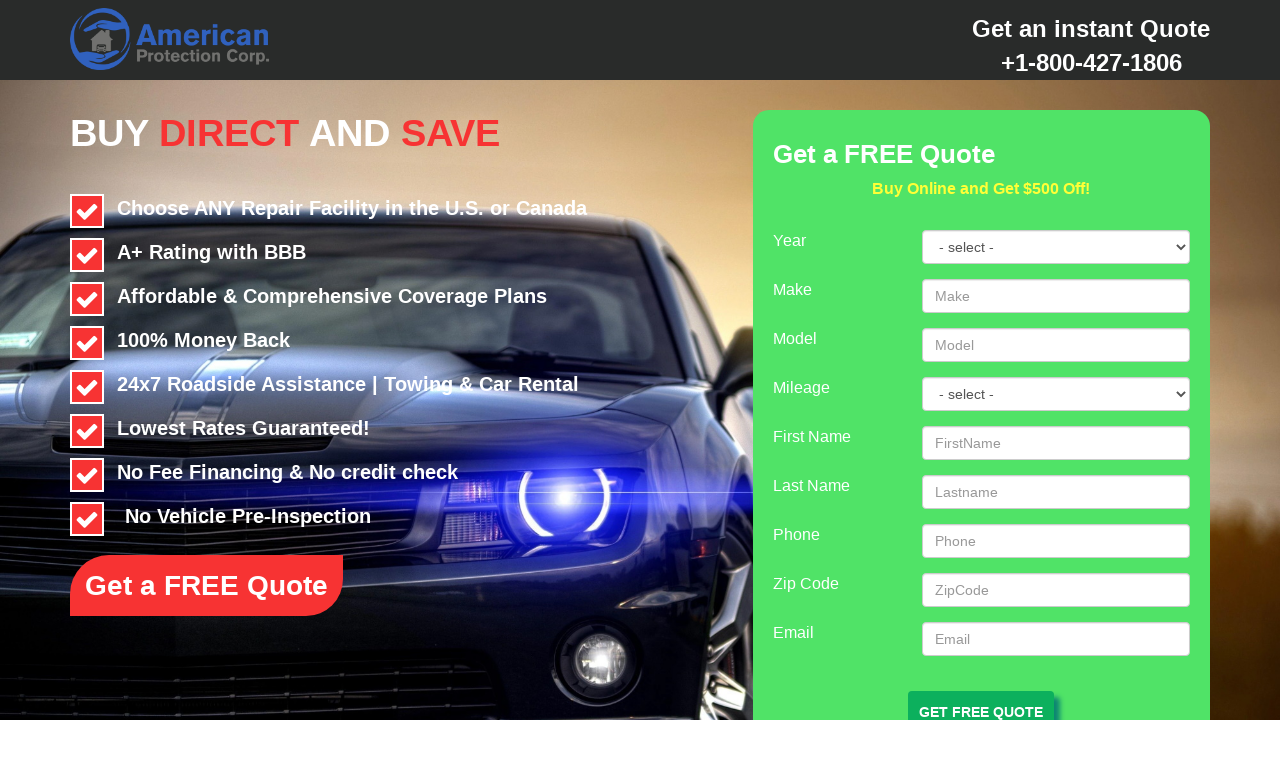

--- FILE ---
content_type: text/html; charset=UTF-8
request_url: http://americanprotectioncorporation.com/
body_size: 5427
content:
<!DOCTYPE html>
<html>
<head>
  <title>American Automotive Protection | USA</title>
   <meta charset="UTF-8">
  <meta name="description" content="Cheap car Insurance">
  <meta name="keywords" content="HTML, CSS, JavaScript">
  <meta name="author" content="Cheap car Insurance">
  <meta name="viewport" content="width=device-width, initial-scale=1.0">
  <!-- Latest compiled and minified CSS -->
<link rel="stylesheet" href="https://maxcdn.bootstrapcdn.com/bootstrap/3.4.1/css/bootstrap.min.css">
<link rel="stylesheet" href="style.css">
<!-- jQuery library -->
<script src="https://ajax.googleapis.com/ajax/libs/jquery/3.5.1/jquery.min.js"></script>

<!-- Latest compiled JavaScript -->
<script src="https://maxcdn.bootstrapcdn.com/bootstrap/3.4.1/js/bootstrap.min.js"></script>
<link rel="stylesheet" href="https://cdnjs.cloudflare.com/ajax/libs/font-awesome/4.7.0/css/font-awesome.min.css">
<link rel='stylesheet' href='https://cdn.jsdelivr.net/npm/sweetalert2@10.10.1/dist/sweetalert2.min.css'>
<style>
.carousel-indicators .active{
  background: #202020!important;
}
label{
  font-size:16px!important;
  font-weight:normal;
}
.check{
  font-size:26px!important;
  color:white;
  border:3px dotted white;
  padding:10px;
  
}
@media screen and (max-width: 600px){
.headingfactor {
     margin-top: 17px!important; 
}
}
@media screen and (max-width: 600px){
#service {
     margin-top: 37px!important; 
}
}
@media screen and (max-width: 600px){
.div2 {
     order:1;
}
}
@media screen and (max-width: 600px){
.div1 {
     order:2;
}
}
@media screen and (max-width: 600px){
#set{
  display:flex; flex-direction: column;
}
}

.swal2-html-container{
font-size:15px!important;
}

#swal2-title{
  font-size:23px!important;
}
</style>
</head>
<body>
<!--banner section start-->
<div class="container-fluid" style="background:#292b2a;min-height:80px;">
<div class="container">
  <div class="row">
    <div class="col-sm-6" style="padding-top:8px;">
      <span  class="insu" style="font-size:24px;"><img src="image/logo1.png" class="img-responsive" style="width:200px;"></span>

      
      
    
    </div>
    <div class="col-sm-6">
      <span  class="comp" style="color:white;margin-top:12px;font-size:24px;text-align:center;"><a href="tel:+1-8004271806" style="color:white; text-align:center;">Get an instant Quote<br/> +1-800-427-1806</a></span></span>
    </div>

    

</div>
</div>

</div>
<div class="container-fluid banner" style="background:url('image/car4.jpg');background-size:cover;min-height:650px;">




<div class="container">
  <div class="row" id="set">

  <div class="col-sm-7 div1">
    <h2 class="bannerheading2" style="font-family: Tahoma, sans-serif; ">BUY <span class="bannerheading3" style="color:#f73333;font-family: Tahoma, sans-serif;">DIRECT</span> AND <span class="bannerheading3" style="color:#f73333;font-family: Tahoma, sans-serif;">SAVE</span></h2>
    
    <br>
    <p>
      <div class="row" style="display:flex;">
        <div class="col-sm-1">
      <i class="fa fa-check" style="color:white;background:#f73333;padding:3px;font-size:24px;"></i> 
    </div>
    <div class="col-sm-11" style="margin-left:-10px;">
      <span style="font-size:20px;color:white;font-weight: bolder;
font-family: Tahoma, sans-serif;">Choose ANY Repair Facility in the U.S. or Canada</span>
</div>

</div>

</p>
    <p>
       <div class="row" style="display:flex;">
        <div class="col-sm-1">

      <i class="fa fa-check" style="color:white;background:#f73333;padding:3px;font-size:24px;"></i> 
</div>
 <div class="col-sm-11" style="margin-left:-10px;">

     <span style="font-size:20px;color:white;font-weight: bolder;
font-family: Tahoma, sans-serif;"> A+ Rating with BBB</span>
</div>

</div>

</p>
    <p>
      <div class="row" style="display:flex;">
        <div class="col-sm-1">

      <i class="fa fa-check" style="color:white;background:#f73333;padding:3px;font-size:24px;"></i>
      </div> 
       <div class="col-sm-11" style="margin-left:-10px;">

      <span style="font-size:20px;color:white;font-weight: bolder;
font-family: Tahoma, sans-serif;">Affordable & Comprehensive Coverage Plans</span>
</div>
</div>
</p>
    <p>
       <div class="row" style="display:flex;">
        <div class="col-sm-1">

      <i class="fa fa-check" style="color:white;background:#f73333;padding:3px;font-size:24px;"></i> 
    </div>
      <div class="col-sm-11" style="margin-left:-10px;">

      <span style="font-size:20px;color:white;font-weight: bolder;
font-family: Tahoma, sans-serif;">100% Money Back</span>
</div>
</div>

</p>
    <p>
      <div class="row" style="display:flex;">
        <div class="col-sm-1">
      <i class="fa fa-check" style="color:white;background:#f73333;padding:3px;font-size:24px;"></i>
    </div>
     <div class="col-sm-11" style="margin-left:-10px;">
      <span style="font-size:20px;color:white;font-weight: bolder;
font-family: Tahoma, sans-serif;">24x7 Roadside Assistance | Towing & Car Rental</span>
</div>
</div>

</p>
    <p>
      <div class="row" style="display:flex;">
        <div class="col-sm-1">
          <i class="fa fa-check" style="color:white;background:#f73333;padding:3px;font-size:24px;"></i> 
        </div>
         <div class="col-sm-11" style="margin-left:-10px;">

          <span style="font-size:20px;color:white;font-weight: bolder;
font-family: Tahoma, sans-serif;">Lowest Rates Guaranteed!</span>
</div>
</div>

</p>
    <p>
<div class="row" style="display:flex;">
        <div class="col-sm-1">
      <i class="fa fa-check" style="color:white;background:#f73333;padding:3px;font-size:24px;"></i>
</div>
<div class="col-sm-11" style="margin-left:-10px;">
      <span style="font-size:20px;color:white;font-weight: bolder;
font-family: Tahoma, sans-serif;">No Fee Financing & No credit check</span>
</div>
</div>

</p>
    <p>
      <div class="row" style="display:flex;">
        <div class="col-sm-1">

      <i class="fa fa-check" style="color:white;background:#f73333;padding:3px;font-size:24px;"></i>
    </div>
    <div class="col-sm-11" style="margin-left:-10px;">
       &nbsp;&nbsp;<span style="font-size:20px;color:white;font-weight: bolder;
font-family: Tahoma, sans-serif;">No Vehicle Pre-Inspection</span>
</div>
</div>

</p>
    <br>
    <a href="#" style="background:#f73333;color:white;font-size:28px;padding:15px;border-bottom-right-radius: 37px!important;
border-top-left-radius: 39px!important;font-family: Tahoma, sans-serif;font-weight:bold;">Get a FREE Quote</a>

    <br>
    

  </div>
  <div class="col-sm-5 div2" >
    <div class="box" style="background:#50e367;padding:20px;min-height:200px;border-radius:16px;margin-top:30px;">
       <h4  id="quote2" style="color:white;font-family: Tahoma, sans-serif;">Get a FREE Quote</h4>
   <p style="color:#ffff37;font-size:16px;font-family: Tahoma, sans-serif;font-weight:bolder; Text-align:center;text-decoration:blink">Buy Online and Get $500 Off!</p>
      <br>
      <!--<p style="color:white;font-size:13px;">Let us protect your valuable investment today. Take advantage of our A+ Rated Vehicle Service.</p>-->
      
      <form method="post"  action="" id="getform">
      <div class="form-group row">
          <label for="staticEmail" class="col-sm-4 col-form-label" style="color:white;">Year</label>
          <div class="col-sm-8">
             <select class="form-control" required="" tabindex="1" name="year" id="year">
                   <option selected="">- select -</option>
                   <option value="2024">2024</option>
         <option value="2023">2023</option>
                   <option value="2021">2021</option>
                   <option value="2020">2020</option>
                  <option value="2019">2019</option>
                  <option value="2018">2018</option>
                  <option value="2017">2017</option>
                  <option value="2016">2016</option>
                  <option value="2015">2015</option>
                  <option value="2014">2014</option>
                  <option value="2013">2013</option>
                  <option value="2012">2012</option>
                  <option value="2011">2011</option>
                  <option value="2010">2010</option>
                  <option value="2009">2009</option>
                  <option value="2008">2008</option>
                  <option value="2007">2007</option>
                  <option value="2006">2006</option>
                  <option value="2005">2005</option>
                  <option value="2004">2004</option>
                  <option value="2003">2003</option>
                </select>
          </div>
      </div>
       <div class="form-group row">
          <label for="staticEmail" class="col-sm-4 col-form-label" style="color:white;">Make</label>
          <div class="col-sm-8">
             <input type="text"  class="form-control" id="make"  name="make" placeholder="Make" required="">
          </div>
       </div>
       <div class="form-group row">
          <label for="staticEmail" class="col-sm-4 col-form-label" style="color:white;">Model</label>
          <div class="col-sm-8">
             <input type="text"  class="form-control" id="model" name="model" placeholder="Model">
          </div>
       </div>
       <div class="form-group row">
          <label for="staticEmail" class="col-sm-4 col-form-label" style="color:white;">Mileage</label>
          <div class="col-sm-8">
             <select class="form-control" tabindex="4" name="mileage" id="mileage">
                  <option selected="">- select -</option>
                  <option value="1-10,000">1-10,000</option>
                  <option value="10,000-20,000">10,000-20,000</option>
                  <option value="20,000-30,000">20,000-30,000</option>
                  <option value="30,000-40,000">30,000-40,000</option>
                  <option value="40,000-50,000">40,000-50,000</option>
                  <option value="50,000-60,000">50,000-60,000</option>
                  <option value="60,000-70,000">60,000-70,000</option>
                  <option value="70,000-80,000">70,000-80,000</option>
                  <option value="80,000-90,000">80,000-90,000</option>
                  <option value="90,000-100,000">90,000-100,000</option>
                  <option value="100,000-110,000">100,000-110,000</option>
                  <option value="110,000-120,000">110,000-120,000</option>
                  <option value="120,000-130,000">120,000-130,000</option>
                  <option value="130,000-140,000">130,000-140,000</option>
                  <option value="140,000-150,000">140,000-150,000</option>
                  <option value="150,000-160,000">150,000-160,000</option>
                 </select>
        </div>
       </div>
        <div class="form-group row">
          <label for="staticEmail" class="col-sm-4 col-form-label" style="color:white;">First Name</label>
          <div class="col-sm-8">
             <input type="text"  class="form-control" id="firstname" name="firstname" placeholder="FirstName" required="">
        </div>
       </div>
        <div class="form-group row">
          <label for="staticEmail" class="col-sm-4 col-form-label" style="color:white;">Last Name</label>
          <div class="col-sm-8">
             <input type="text"  class="form-control" id="lastname" name="lastname" placeholder="Lastname" required="">
        </div>
       </div>
       <div class="form-group row">
          <label for="staticEmail" class="col-sm-4 col-form-label" style="color:white;">Phone</label>
          <div class="col-sm-8">
             <input type="text"  class="form-control" id="phone" placeholder="Phone" required="" name="phone">
        </div>
       </div>
       <div class="form-group row">
          <label for="staticEmail" class="col-sm-4 col-form-label" style="color:white;">Zip Code</label>
          <div class="col-sm-8">
             <input type="text"  class="form-control" id="zipcode" placeholder="ZipCode" required="" name="zipcode">
        </div>
       </div>
       <div class="form-group row">
          <label for="staticEmail" class="col-sm-4 col-form-label" style="color:white;">Email</label>
          <div class="col-sm-8">
             <input type="text"  class="form-control" id="email" name="email" placeholder="Email" required="">
        </div>
       </div>
      <br>
      <center><input type="submit" value="GET FREE QUOTE" style="color:white;font-size:14px;font-weight:bold;background:#0cb05d;border:none;padding:11px;box-shadow: 6px 6px 5px #0e8772;" class="btn btn-success" name="submit">
        <br><br>
        <p style="color:white;font-weight:inherit;font-style: oblique;
}">100% Private and Secured</p>
      </center>
    </form>
    <br><br>
    </div>
    
    <br><br>
  </div>
  </div>
</div>


</div>

<!--banner section end-->
<!--second tab start-->
<!--<div class="container-fluid" style="min-height:300px;background:#f0f0f0;">
<div class="container">
<div class="row" style="padding-top:20px;">
    
    <h2 class="bannerheading3" style="color:#00101d;text-align:center;font-size:30px;">LOOKING FOR AUTO INSURANCE?</h2> 
    <p style="color:#00101d;text-align:center;">Let us protect your valuable investment today. Take advantage of our A+ Rated Vehicle Service.</p>
    <hr style="height:1px;width:20%;background:#00101d;"> 
    <p style="color:#00101d;text-align:center;">
      Let us protect your valuable investment today. Take advantage of our A+ Rated Vehicle Service.Contracts and save thousands on repairs.Let us protect your valuable investment today. Take advantage of our A+ Rated Vehicle Service.Contracts and save thousands on repairs.Let us protect your valuable investment today. Take advantage of our A+ Rated Vehicle Service.Contracts and save thousands on repairs.
    </p>
    <center><input type="submit" value="GET A QUOTE" style="color:#00101d;font-size:14px;font-weight:bold;background:#f7d915;border:none;padding:11px;margin-top:14px;" class="btn btn-success">
      <br><br>
        
      </center>
  </div>
</div>
  </div>-->
<!--second tab end-->

<!--Second section start-->

<!--Second section end-->

<!--third section start-->
<!--<div class="container second" style="">
  <div class="row">
    <h3 class="headingfactor" style="color:#102540;font-size:27px;padding:10px;">WHAT WE OFFER</h3>
    <hr style="width:10%;background:#00101d;height:1px;margin-top:-10px;">
    
    <div class="col-sm-6">
      <img src="image/women.jpg" class="img-responsive">

    </div>
    <div class="col-sm-6">
      <br>
      <p style="line-height:25px;">Let us protect your valuable investment today. Take advantage of our A+ Rated Vehicle Service.Contracts and save thousands on repairs.Let us protect your valuable investment today. </p>
      <hr style="width:45%;background:#00101d;height:1px;float:left;">
      <p style="line-height:25px;float:left;">Let us protect your valuable investment today. Take advantage of our A+ Rated Vehicle Service.Contracts and save thousands on repairs.Let us protect your valuable investment today. Take advantage of our A+ Rated Vehicle Service.Contracts and save thousands on repairs.Let us protect your valuable investment today. Take advantage of our A+ Rated Vehicle Service.Contracts and save thousands on repairs.</p>

    </div>
    
    
  </div>
  
</div>-->

<div class="container-fluid" style="min-height:500px;">
  
    <div class="container" style="margin-top:20px;margin-bottom:20px;">
   <h3 class="headingfactor" style="color:#202020;font-size:27px;text-align:center;padding:10px;font-family: Tahoma, sans-serif;">TESTIMONIALS</h3>
        <hr style="width:10%;background:#202020;height:2px;border-top:none;">
  <div id="myCarousel" class="carousel slide" data-ride="carousel">
    <!-- Indicators -->
    <ol class="carousel-indicators" style="bottom:-35px;">
      <li data-target="#myCarousel" data-slide-to="0" class="active" style="border:1px solid;"></li>
      <li data-target="#myCarousel" data-slide-to="1" style="border:1px solid;"></li>
      <li data-target="#myCarousel" data-slide-to="2" style="border:1px solid;"></li>
    </ol>

    <!-- Wrapper for slides -->
    <div class="carousel-inner">
      <div class="item active">
        <center><i class="fa fa-quote-left" style="color:#202020;"></i>
        <p style="color:#202020;margin-top:59px;line-height:26px;letter-spacing:1px;font-size:18px;font-family: Tahoma, sans-serif;">I am grateful to have found this company. The company I had previously didn't cover me but American Protection sure did. My power steering went out and I needed a rack and pinion. The repair was covered and they didn't keep me waiting around wondering if it would be covered. The approval was fast and the entire process was efficient. The customer service is also excellent as they are very hands on type of people. They called me before I even needed to call them and I appreciated that. I highly recommend them and I will definitely be using them in the future </p>
          <h5 style="color:#202020;margin-top:13px;font-size:23px;font-family: Tahoma, sans-serif;">Andre M. </h5>
        </center>
      </div>

      <div class="item">
        <center><i class="fa fa-quote-left" style="color:#202020;"></i>
       <p style="color:#202020;margin-top:39px;line-height:26px;letter-spacing:1px;font-size:18px;font-family: Tahoma, sans-serif;">I have had an excellent experience with American Protection Corp. Their staff is polite and extremely helpful and made it easy to file a claim. Purchasing my cars warrenty through them was a great decision and i recommend this company to anyone looking to have full coverage for their vehicle at a fair price<</p>
          <h5 style="color:#202020;margin-top:13px;font-size:23px;font-family: Tahoma, sans-serif;">M Wonderlich</h5>
        </center>
      </div>
    
      <div class="item">
        <center><i class="fa fa-quote-left" style="color:#202020;"></i>
        <p style="color:#202020;margin-top:39px;line-height:26px;letter-spacing:1px;font-size:18px;font-family: Tahoma, sans-serif;">Let me tell you they do what they say as advertised. I was with their competitor Car Shield and my claim was denied so I cancelled them. I found American Protection Corp and I am very pleased that I did because they paid out my first claim with no problem. I like knowing I have coverage with no gimmicks. Everything is covered. I will be keeping these guys for all cars in my future. They provide the security I need. </p>
          <h5 style="color:#202020;margin-top:13px;font-size:23px;font-family: Tahoma, sans-serif;">J Scott</h5>
        </center>
      </div>
    </div>

    <!-- Left and right controls -->
   <!-- <a class="left carousel-control" href="#myCarousel" data-slide="prev" style="background:transparent;margin-top:-60px;">
      <span class="glyphicon glyphicon-chevron-left" style="color:#202020;"></span>
      <span class="sr-only">Previous</span>
    </a>
    <a class="right carousel-control" href="#myCarousel" data-slide="next" style="background:transparent;margin-top:-60px;">
      <span class="glyphicon glyphicon-chevron-right" style="color:#202020;"></span>
      <span class="sr-only">Next</span>
    </a>-->
  </div>
</div>
</div>
<!--third section end-->
<!--Fourth section start-->
<div class="container-fluid" style="background:#f73333;" id="service">
<div class="container">
  <h3 class="headingfactor" style="color:white;font-size:32px;text-align:center;padding:10px;font-family: Tahoma, sans-serif;">How does warranty coverage Work?</h3>
        <hr style="width:10%;background:white;height:2px;border-top:none;">
<div class="row">
    
    <div class="col-sm-3" style="padding:25px;">
      <center>
      <i class="fa fa-check check" style="background-color:#0cb05d;"></i>
      <h4 style="color:white;margin-top:15px;font-size:18px;font-family: Tahoma, sans-serif;;margin-top:19px;">Customize Your Coverage Plan</h4>
    <p style="line-height:20px;color:white;margin-top:3px;text-align:justify;"> A vehicle protection specialist will help you choose the coverage option and a financing plan that best fits your needs.
      </p>
    
    </center>
    
    </div>
    <div class="col-sm-3" style="padding:25px;">
      <center>
      <i class="fa fa-check check" style="background-color:#0cb05d;"></i>
      <h4 style="color:white;margin-top:15px;font-size:19px;font-family: Tahoma, sans-serif;margin-top:19px;">Choose the Repair Facility</h4>
    <p style="line-height:20px;color:white;margin-top:3px;text-align:justify;">
          A Vehicle Service Agreement can be used at any licensed repair facility in the United States or Canada. Repair facilities include an independent repair facility, national chain such as Pep Boys, Goodyear and Firestone or even a dealer.</p>
    
    </center>
    
    </div>
    <div class="col-sm-3" style="padding:25px;">
      <center>
      <i class="fa fa-check check" style="background-color:#0cb05d;"></i>
      <h4 style="color:white;margin-top:15px;font-size:18px;font-family: Tahoma, sans-serif;margin-top:19px;"> Repair Facility Submits Claims</h4>
    <p style="line-height:20px;color:white;margin-top:3px;text-align:justify;"> The repair facility diagnoses the vehicle prior to making repairs and submits information to the claims department for approval.
    </p>
    
    </center>
    
    </div>
    <div class="col-sm-3" style="padding:25px;">
      <center>
      <i class="fa fa-check check" style="background-color:#0cb05d;"></i>
      <h4 style="color:white;margin-top:15px;font-size:18px;font-family: Tahoma, sans-serif;margin-top:19px;">Claims Paid Directly to Repair</h4>
    <p style="line-height:20px;color:white;margin-top:3px;text-align:justify;"> Once your claim is approved, your repair facility completes the repair and payment is made by the provider's claims department directly to the repair facility. The deductible may apply.</p>
    
    </center>
    
    </div>
  </div>
</div>
</div>
<!--Fourth section end-->

<!--Third section start-->

<!--<div class="container-fluid" style="min-height:200px;background:#f0f0f0; ">
  <div class="container">
    <div class="row">
      <center>
      <h2 class="bannerheading2" style="margin-top:20px;color:#1a1a1a;font-family: Tahoma, sans-serif;">Feel Great To Save On Your </h2>

    <h2 class="bannerheading3" style="color:#0cb05d;font-family: Tahoma, sans-serif;">Auto Product</h2>
    <h4 class="bannerheading4" style="color:#1a1a1a!important;font-family: Tahoma, sans-serif;">WE'll HELP GET YOU COVERED FOR LESS</h4>
  <br>
  <a href="#getform" style="background:#0cb05d;color:white;font-size:15px;padding:16px;border-bottom-right-radius: 37px!important;
    border-top-left-radius: 39px!important;font-family: Tahoma, sans-serif;">Get A Free Quote</a>
    <br><br>
  </center>
    <br>

    </div>

  </div>

</div>-->
<!--Third section end-->



<!--Seven section end-->
<!--Footer section start-->
<div class="container-fluid" style="background:#1a1a1a;min-height:60px;">
<p style="color:white;line-height:60px;text-align:center;">Copyright © All Right Reserved </p>

  </div>
<!--Footer section end-->
<script src="https://cdn.jsdelivr.net/npm/sweetalert2@10.10.1/dist/sweetalert2.all.min.js"></script>
<!--Footer section end-->
 <script type="text/javascript">
        jQuery(document).ready(function(){
         
            jQuery("#getform").submit(function(){
              Swal.fire("Success", "Thankyou for choosing Autoinsurance our expert will contact you shortly with best results", "success");
                       
            })

        });
        
    </script>
</body>
<script>'undefined'=== typeof _trfq || (window._trfq = []);'undefined'=== typeof _trfd && (window._trfd=[]),_trfd.push({'tccl.baseHost':'secureserver.net'},{'ap':'cpsh-oh'},{'server':'p3plzcpnl504437'},{'dcenter':'p3'},{'cp_id':'5480323'},{'cp_cache':''},{'cp_cl':'8'}) // Monitoring performance to make your website faster. If you want to opt-out, please contact web hosting support.</script><script src='https://img1.wsimg.com/traffic-assets/js/tccl.min.js'></script></html>

--- FILE ---
content_type: text/css
request_url: http://americanprotectioncorporation.com/style.css
body_size: 1472
content:
.carinsurance{
	font-size: 26px;
    color: white;
    position: absolute;
    top: 10px;
    font-family:sans-serif;
}
.carinsurance1{
	font-size: 23px;
    color: white;
    position: absolute;
    top: 10px;
    font-family:sans-serif;
}
#hr{
	position: absolute;top: 47px;width: 100%;
	height: 0.1px;
	background: #9d9d9d!important;
	border-top: none;margin-top:3px;
}
@media screen and (max-width: 600px) {
  .carinsurance1 {
   font-size: 12px;
     margin-right:10px;
  }
}
@media screen and (max-width: 600px) {
  .carinsurance {
    font-size: 12px;
    margin-left:10px;
  }
}
@media screen and (max-width: 600px) {
  #hr{
    display:none;
  }
}
.bannerheading{
	position:absolute;
	top:30%;
	color:white;
	font-family:sans-serif;
	font-size:40px;
	font-weight:bold;

}
.bannercontent{
	position:absolute;
	top:40%;
	font-size: 16px;
	width:34%;
}
.zipfield{
	position:absolute;
	top:55%;
	height: 34px;
    background: white;
    border-radius: 0;
      border:none;
}
.btnsubmit{
position:absolute;
	top:55%;
	left:10;
	height: 34px;
    background: #fe9900;
    border-radius: 0;
    border:none!important;
    color:white;
    padding:10px;
    line-height:12px;
}

@media screen and (max-width: 600px) {
  .bannerheading{
    position:absolute;
    top:6%;
    font-size:18px;
    margin-left:10px;
  }
}
@media screen and (max-width: 600px) {
  .bannercontent{
  display:none;
  }
}
@media screen and (max-width: 600px) {
  .zipfield{
    position:absolute;
    top:13%;
    height:28px;
   border:none;
    margin-left:10px;
  }
}
@media screen and (max-width: 600px) {
  .btnsubmit{
      position: absolute;
    top: 13%;
    height: 28px;
    left: 12px;
    padding: 6px;
    line-height: 14px;
  }
}

.second{
	margin-top:40px;
}
.headingfactor{
	text-align:center;
	font-family:sans-serif;
	font-size:36px;
	font-weight:bold;
}
.background{
	background:url('image/cr.jpg');
	background-size:100% 100%;
	min-height:600px;
	margin-top:40px;
	margin-bottom:40px;
}
.quote{
	color:white;
	background: #fe9900;
	padding:8px;
	font-size:13px;

}
.number{
	font-size:24px;
	color:white;
	font-weight:bold;
	background: #97c932;
	padding:9px;
	border-radius:50%;
	    padding-left: 16px;
    padding-right: 16px;

}
span{
	text-align:justify;
}
.background1{
	background:url('image/background12.jpg');
	background-size:cover;
	min-height:600px;
	margin-bottom: 60px;
	
}
.zip{
	
	height: 34px;
    background: white;
    border-radius: 0;
      border:none;
      margin-left:17px;
      width:67%;
}
.submit{

	height: 35px;
    background: #fe9900;
    border-radius: 0;
    border:none!important;
    color:white;
    margin-left:-4px;
}
.quoteimg{
	width:60px;
	border:1px dashed;
	padding:13px;
	border-radius:50%;

}

@media screen and (max-width: 600px) {
  #zipdiv{
    width:100%!important;
  }
}
.insuranceheading{
	color:#ff9912;
	font-size:44px;
	margin-top:-20px;
	font-weight:bold;
	font-family:sans-serif;
}
@media screen and (max-width: 600px) {
  .insuranceheading{
    font-size:39px!important;
  }
}
.off{
	color:#0065ff;
	font-size:90px;
	margin-top:80px;
	font-weight:bold;
	font-family:Impact;
}
@media screen and (max-width: 600px) {
  .off{
    font-size:75px!important;
  }
}
@media screen and (max-width: 600px) {
  .background1{
   min-height:400px!important;
  }
}

/*second page css start--*/
.fa-check{
  font-size:26px;
  color:white;
  border:2px solid white;
  padding:5px;
}
.fa-quote-left{
  margin-top:15px;
  color:white;
  font-size:40px!important;
}
.autoinsurance{
  float:left;
  margin-top:10px;
  color:white;
  font-size:22px;
}
.compare{
  float:right;
  margin-top:10px;
  color:white;
  font-size:22px;
}
.save{
  color:white;
  font-size:48px;
  font-weight:bold;
}
@media screen and (max-width: 600px) {
  .autoinsurance{
   font-size:14px;
   font-weight:bold!important;
   margin-top:20px;
  }
}
@media screen and (max-width: 600px) {
  .compare{
   font-size:14px;
   font-weight:bold!important;
   float:left;
  }
}
@media screen and (max-width: 600px) {
  .save{
   font-size:20px;
   font-weight:bold!important;
   float:left;
  }
}
@media screen and (max-width: 600px) {
  .on{
   font-size:12px!important;
   
   float:left;
  }
}
#quote{
  font-size:20px;
  text-align:center;
  color:white;
}
@media screen and (max-width: 600px) {
  #quote{
   font-size:16px!important;
   
   
  }
}
@media screen and (max-width: 600px) {
  .banner{
   min-height:500px!important;
   
   
  }
}
@media screen and (max-width: 600px) {
  h3{
   font-size:23px!important;
   padding:20px;
   margin-top:-20px;
   
   
  }
}
/* page 3 css start*/
.insu{
  font-size:30px;
  color:#062136;
  font-weight:bold;
  margin-top:14px;

}
@media screen and (max-width: 600px) {
  .insu{
   font-size:19px!important;
   
  }
}
.comp{
 font-size:30px;
  color:#062136;
  font-weight:bold;
  float:right; 
  margin-top:13px;
}
@media screen and (max-width: 600px) {
  .comp{
   font-size:19px!important;
   float:left;
  
   margin-bottom:20px;
   
  }
}
.bannerheading1{
  font-size: 25px;
    color: #062136;
    font-weight: bold;
    line-height: 33px;

}
@media screen and (max-width: 600px) {
  .bannerheading1{
   font-size:15px!important;
   
  }
}
#quote1{
  font-size:35px;
}
@media screen and (max-width: 600px) {
  #quote1{
   font-size:25px!important;
   
  }
}
@media screen and (max-width: 600px) {
  #site1{
   margin-bottom:20px;
   
  }
}
@media screen and (max-width: 600px) {
  #quotedes{
   font-size:15px!important;
   width:100%!important;
   text-align:center!important;
   
  }
}
#site{
  font-size:25px;
  color:#1a2c42;
  font-family:arialblack;

}
#site1{
  color:#fc931f;
  font-size:19px;
}
#quotedes{
  color:#062136;
  background:#fd9b24;
  font-size:36px;
  padding:18px;
  font-weight:bold;
  border-radius:50px;
  margin-top:40px;
  width:70%;
  margin:0px auto;
}
/*page 4 css start--*/
.bannerheading2{
  color:white;
  font-size:38px;
  margin-top:5%;
  font-weight:bold;
}
@media screen and (max-width: 600px) {
  .bannerheading2{
   font-size:25px!important;
   line-height:29px;
   margin-top:20px;
   text-align:center;
   
   
  }
}
.bannerheading3{
  color:#fce117;
  font-size:38px;
 
  font-weight:bold;
}
@media screen and (max-width: 600px) {
  .bannerheading3{
   font-size:25px!important;
   line-height:29px;
   
   text-align:center;
   
   
  }
}
@media screen and (max-width: 600px) {
  .bannerheading4{
   font-size:15px!important;
   line-height:29px;
   
   text-align:center;
   
   
  }
}
@media screen and (max-width: 600px) {
  #quote2{
   font-size:25px!important;
   line-height:29px;
   
   text-align:center;
   
   
  }
}
.bannerheading4{
  color:white;
  font-size:17px;
 
  font-weight:bold;
}
#quote2{
  font-size:26px;
  color:#00101d;
  font-weight:bold;
}

/*page 5 css start*/
.box1{
  background:#e84c3d;
  min-height:200px;
  margin-top:-92px;
  margin-bottom:30px;
}
.socialicon{
  color:white;
  font-size:46px!important;
  margin-top:29px;
}
#easy{
  font-size:20px;
  color:white;
}
@media screen and (max-width: 600px) {
  .box1{
 margin-top:40px!important;
   
   
  }
}
@media screen and (max-width: 600px) {
  hr{
 margin-top:-12px!important;
 width:20%!important;
   
   
  }
}
